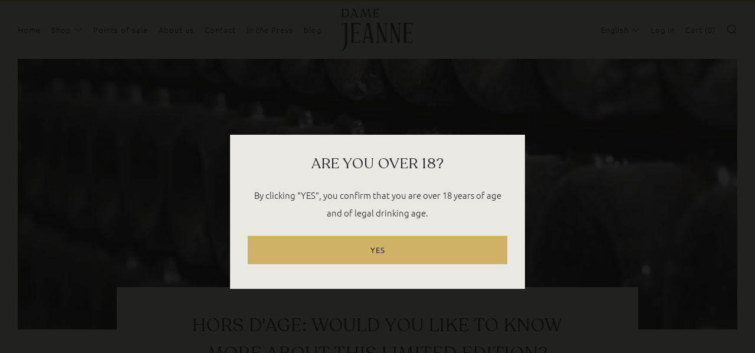

--- FILE ---
content_type: text/javascript; charset=utf-8
request_url: https://www.damejeanne.be/en/cart/update.js
body_size: 485
content:
{"token":"hWN7qxQuSmMBMaCvEU2OLiPi?key=7ea753ab9c47034d11ae91dd6e381bf1","note":null,"attributes":{"language":"en"},"original_total_price":0,"total_price":0,"total_discount":0,"total_weight":0.0,"item_count":0,"items":[],"requires_shipping":false,"currency":"EUR","items_subtotal_price":0,"cart_level_discount_applications":[],"discount_codes":[],"items_changelog":{"added":[]}}

--- FILE ---
content_type: text/javascript
request_url: https://www.damejeanne.be/cdn/shop/t/2/assets/custom.js?v=152733329445290166911623679672
body_size: -708
content:
//# sourceMappingURL=/cdn/shop/t/2/assets/custom.js.map?v=152733329445290166911623679672
